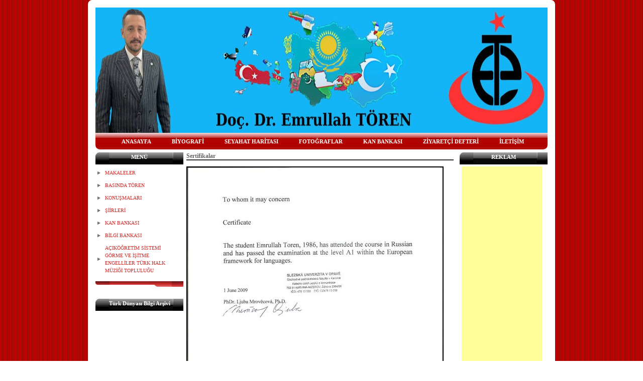

--- FILE ---
content_type: text/html; charset=UTF-8
request_url: http://www.emrullahtoren.net/?pnum=19&pt=Sertifikalar
body_size: 5477
content:
<!DOCTYPE html>
                        <html lang="tr">
                        <!--[if lt IE 8]> <html lang="tr-TR" class="stnz_no-js ie6"> <![endif]-->
<head>
<title>Emrullah TÖREN'in Kişisel Ağı</title>
<meta http-equiv="X-UA-Compatible" content="IE=Edge;chrome=1" /><meta http-equiv="Content-Type" content="text/html; charset=UTF-8">
<meta name="keywords" content="Emrullah TÖREN, Arş. Gör., Turizm, Türk Dünyası, Araştırma Görevlisi, Çanakkale, Elbistan, Ülkü Ocakları, MHP"/>
<meta name="description" content=""/>
<link rel="shortcut icon" href="FileUpload/ds162622/favicon.ico" type="image/x-icon">



<link class="nstr" href="./templates/tpl/70/stil.css?20140101" rel="stylesheet" type="text/css" />
<!--[if lt IE 7]>						
							<script src="/templates/default/IE7.jgz">IE7_PNG_SUFFIX=".png";</script>
							<link href="/templates/default/ie6.css" rel="stylesheet" type="text/css" />
						<![endif]-->
<!--[if lt IE 8]>							
							<link href="/templates/default/ie7.css" rel="stylesheet" type="text/css" />
						<![endif]-->
<script type="text/javascript" src="/templates/js/js.js?v=3" ></script>
<script src="/cjs/jquery/1.8/jquery-1.8.3.min.jgz"></script>
<script src="/cjs/jquery.bxslider.min.js"></script>
<link href="/cjs/jquery.bxslider.css" rel="stylesheet" type="text/css" />

<link rel="stylesheet" href="/cjs/css/magnific-popup.css">
                                <link rel="stylesheet" href="/cjs/css/wookmark-main.css">
                                <script src="/cjs/js/imagesloaded.pkgd.min.js"></script>
                                <script src="/cjs/js/jquery.magnific-popup.min.js"></script>
                                <script src="/cjs/js/wookmark.js"></script><link rel="stylesheet" href="/cjs/banner_rotator/css/banner-rotator.min.css">
<script type="text/javascript" src="/cjs/banner_rotator/js/jquery.banner-rotator.min.js"></script>
<link rel="stylesheet" type="text/css" href="/cjs/sliders/rotator/css/wt-rotator.css"/>
<script type="text/javascript" src="/cjs/sliders/rotator/js/jquery.wt-rotator-prod.min.jgz"></script>



<link href="/assets/css/desktop.css" rel="stylesheet" type="text/css" />

<!--[if lt IE 8]>               
                    <style type="text/css">#stnz_middleContent{width:538px !important;}</style>         
                <![endif]-->

</head>

<body id="standartTmp" class="tpl">

<div id="stnz_wrap">	
		<div id="stnz_containerTop">
		<div id="stnz_left_bg"></div>
		<div id="stnz_containerMiddle">
		<div id="stnz_headerWrap"><div id="stnz_headerTop"></div><div id="stnz_header" style="background-image: none;"><style>#stnz_header{min-height:1px;}</style><div id="stnz_jsHeader">
<script type="text/javascript">
$(document).ready( function() {    
$(".jquery_header_container").wtRotator({
width:900,
height:250,
transition_speed:1000,
block_size:50,
vert_size:50,
horz_size:50,
transition:"random",
text_effect:"none",
tooltip_type:"image",
cpanel_align:"BC",
display_thumbs:false,
cpanel_position:"inside",
display_playbutton:false,
display_dbuttons:false,
display_timer:false,
thumb_width:25,
thumb_height:25,
display_thumbimg:false,
display_numbers:false,
mouseover_pause:false,
text_mouseover:false,
cpanel_mouseover:false,
display_side_buttons:false,
auto_start:true,
button_width:0,
button_height:0,
button_margin:3,        
text_sync:true,
shuffle:false,
block_delay:15,
vstripe_delay:73,
hstripe_delay:183,          
auto_center:true
});
});
</script>
<div class="jquery_header_container"> 
<div class="wt-rotator">
<div class="screen"></div>
<div class="c-panel">
<div class="thumbnails">
<ul><li><a href="/FileUpload/ds162622/HeaderImages/crop/342087.jpg"><img src="/FileUpload/ds162622/HeaderImages/thumb/342087.jpg"/></a></li><li><a href="/FileUpload/ds162622/HeaderImages/crop/59756.jpg"><img src="/FileUpload/ds162622/HeaderImages/thumb/59756.jpg"/></a></li><li><a href="/FileUpload/ds162622/HeaderImages/crop/59757.jpg"><img src="/FileUpload/ds162622/HeaderImages/thumb/59757.jpg"/></a></li><li><a href="/FileUpload/ds162622/HeaderImages/crop/59758.jpg"><img src="/FileUpload/ds162622/HeaderImages/thumb/59758.jpg"/></a></li><li><a href="/FileUpload/ds162622/HeaderImages/crop/59759.jpg"><img src="/FileUpload/ds162622/HeaderImages/thumb/59759.jpg"/></a></li></ul>
</div>
<div class="buttons"><div class="prev-btn"></div><div class="play-btn"></div><div class="next-btn"></div></div> 
</div>
</div> 
</div></div><!-- /jsHeader --></div><div id="stnz_headerFooter" style="margin-top:0;"></div><!-- /header --><script type="text/javascript">
				    $(function() {
	   					$("#ust-menu-search").keyup(function(e) {
	   						if (e.keyCode==13)	   						
				        	{
				        		if ($(this).val().length > 2){
				        			$(location).attr('href','/?Syf=39&search='+$(this).val());
				        		}else{
				        			alert('Lütfen en az 3 harf giriniz.');
				        		}	
				        	}
	   					});
	   					
	   					$("#search-ust").click(function() {
				        	if ($('#ust-menu-search').val().length > 2){
				        			$(location).attr('href','/?Syf=39&search='+$('#ust-menu-search').val());
				        		}else{
				        			alert('Lütfen en az 3 harf giriniz.');
				        		}				        	
	   					});
	   					
				    });
				</script><div id="topMenu"><link href="/templates/tpl/70/menucss/default.css?20140101" rel="stylesheet" type="text/css" />
<div class="stnz_widget stnz_ust_menu70">
<div class="stnz_widgetContent"><div class="stnz_dropdown70_root stnz_dropdown70_root_center"><div id="ust_menu_root"><nav><ul class="sf-menu stnz_dropdown70 stnz_dropdown70-horizontal" id="nav" data-title="Menu">
		
			<li><a class="root"  href="http://www.emrullahtoren.net/?SyfNmb=1&pt=ANASAYFA" rel="alternate" hreflang="tr">ANASAYFA</a></li>
			<li><a class="root"  href="http://www.emrullahtoren.net/?SyfNmb=2&pt=B%C4%B0YOGRAF%C4%B0" rel="alternate" hreflang="tr">BİYOGRAFİ</a></li>
			<li><a class="root"  href="http://www.emrullahtoren.net/?pnum=44&pt=SEYAHAT+HAR%C4%B0TASI" rel="alternate" hreflang="tr">SEYAHAT HARİTASI</a></li>
			<li><a class="root"  href="http://www.emrullahtoren.net/?Syf=4&pt=FOTO%C4%9ERAFLAR" rel="alternate" hreflang="tr">FOTOĞRAFLAR</a></li>
			<li><a class="root"  href="http://www.emrullahtoren.net/?pnum=35&pt=KAN+BANKASI" rel="alternate" hreflang="tr">KAN BANKASI</a></li>
			<li><a class="root"  href="http://www.emrullahtoren.net/?Syf=0&pt=Z%C4%B0YARET%C3%87%C4%B0+DEFTER%C4%B0" rel="alternate" hreflang="tr">ZİYARETÇİ DEFTERİ</a></li>
			<li><a class="root"  href="http://www.emrullahtoren.net/?SyfNmb=3&pt=%C4%B0LET%C4%B0%C5%9E%C4%B0M" rel="alternate" hreflang="tr">İLETİŞİM</a></li></ul></nav></div></div></div>
</div><!-- /widget -->

</div><!-- /topMenu --></div><div id="stnz_content"><div id="stnz_leftContent"><div class="stnz_widget"><div class="stnz_widget stnz_menu">
<div class="stnz_widgetTitle"><div class="stnz_widgetTitle_text">MENÜ</div></div>
<div class="stnz_widgetContent"><ul class="sf-menu stnz_dropdown70 stnz_dropdown70-vertical" id="nav84477" data-title="MENÜ">
				
					<li><a class="root"  href="#" rel="alternate" hreflang="tr">MAKALELER</a>
				<ul>
					<li><a   href="http://www.emrullahtoren.net/?pnum=11&pt=T%C3%B6ren%27in+Makaleleri" rel="alternate" hreflang="tr">Tören'in Makaleleri</a></li>
					<li><a   href="http://www.emrullahtoren.net/?pnum=21&pt=Di%C4%9Fer+Makaleler" rel="alternate" hreflang="tr">Diğer Makaleler</a></li>
				</ul>
					</li>
					<li><a class="root"  href="#" rel="alternate" hreflang="tr">BASINDA TÖREN</a>
				<ul>
					<li><a   href="http://www.emrullahtoren.net/?pnum=14&pt=G%C3%B6rsel+Bas%C4%B1nda" rel="alternate" hreflang="tr">Görsel Basında</a></li>
					<li><a   href="http://www.emrullahtoren.net/?pnum=15&pt=Yaz%C4%B1l%C4%B1+Bas%C4%B1nda" rel="alternate" hreflang="tr">Yazılı Basında</a></li>
					<li><a   href="http://www.emrullahtoren.net/?pnum=43&pt=%C4%B0nternet+Haber+Sitelerinde" rel="alternate" hreflang="tr">İnternet Haber Sitelerinde</a></li>
				</ul>
					</li>
					<li><a class="root"  href="#" rel="alternate" hreflang="tr">KONUŞMALARI</a>
				<ul>
					<li><a   href="http://www.emrullahtoren.net/?pnum=29&pt=Karabekir+Konferans%C4%B1" rel="alternate" hreflang="tr">Karabekir Konferansı</a></li>
					<li><a   href="http://www.emrullahtoren.net/?pnum=31&pt=Yeniden+%C3%87anakkale+Ruhu+Zafer+Gecesi" rel="alternate" hreflang="tr">Yeniden Çanakkale Ruhu Zafer Gecesi</a></li>
					<li><a   href="http://www.emrullahtoren.net/?pnum=30&pt=Nevruz+%C5%9E%C3%B6leni" rel="alternate" hreflang="tr">Nevruz Şöleni</a></li>
				</ul>
					</li>
					<li><a class="root"  href="#" rel="alternate" hreflang="tr">ŞİİRLERİ</a>
				<ul>
					<li><a   href="http://www.emrullahtoren.net/?pnum=40&pt=Can+kurban+Sana+G%C3%BCzel+T%C3%BCrkistan" rel="alternate" hreflang="tr">Can kurban Sana Güzel Türkistan</a></li>
				</ul>
					</li>
					<li><a class="root"  href="http://www.emrullahtoren.net/?pnum=36&pt=KAN+BANKASI" rel="alternate" hreflang="tr">KAN BANKASI</a></li>
					<li><a class="root"  href="http://www.emrullahtoren.net/?pnum=37&pt=B%C4%B0LG%C4%B0+BANKASI" rel="alternate" hreflang="tr">BİLGİ BANKASI</a></li>
					<li><a class="root"  href="#" rel="alternate" hreflang="tr">AÇIKÖĞRETİM SİSTEMİ GÖRME VE İŞİTME ENGELLİLER TÜRK HALK MÜZİĞİ TOPLULUĞU</a>
				<ul>
					<li><a   href="http://www.emrullahtoren.net/?pnum=41&pt=G%C3%B6n%C3%BCl+G%C3%B6z%C3%BC+G%C3%B6renler+Konseri" rel="alternate" hreflang="tr">Gönül Gözü Görenler Konseri</a></li>
					<li><a   href="http://www.emrullahtoren.net/?pnum=42&pt=Anadolu%27dan+T%C3%BCrk%C3%BCler+Konseri" rel="alternate" hreflang="tr">Anadolu'dan Türküler Konseri</a></li>
				</ul>
					</li></ul></div>
<div class="stnz_widgetFooter"></div>
</div><!-- /widget -->

<div class="stnz_widget stnz_reklam_blok">
<div class="stnz_widgetTitle"><div class="stnz_widgetTitle_text">Türk Dünyası Bilgi Arşivi</div></div>
<div class="stnz_widgetContent"><p><iframe src="//www.facebook.com/plugins/likebox.php?href=http%3A%2F%2Fwww.facebook.com%2Fwww.tdba.net&amp;width=160&amp;height=420&amp;colorscheme=light&amp;show_faces=true&amp;border_color=blue&amp;stream=false&amp;header=true&amp;appId=117522853664" scrolling="no" frameborder="0" style="border: none; overflow: hidden; width: 160px; height: 420px;" allowtransparency="true"></iframe></p></div>
<div class="stnz_widgetFooter"></div>
</div><!-- /widget -->

<div class="stnz_widget stnz_uyelik">
<div class="stnz_widgetTitle"><div class="stnz_widgetTitle_text">Üye Girişi</div></div>
<div class="stnz_widgetContent">
            <form action="http://www.emrullahtoren.net/?pnum=19&pt=Sertifikalar" name="UyeForm" method="POST">
                <div class="stnz_formRow">
                    <label class="stnz_tubip_login_text" for="username">Kullanıcı adı</label>
                    <input type="text" size="6" maxlength="50" class="stnz_formInput" name="username" id="username" />
                </div>
                <div class="stnz_formRow">
                    <label class="stnz_tubip_login_pass" for="pass">Şifre</label>
                    <input type="password" size="6" class="stnz_formInput" name="pass" id="pass" />
                </div>
                
                
                <div class="stnz_formRow">
                    <input type="submit" class="stnz_formSubmit" name="gonder" value="Giriş" />
                </div>
                <div class="stnz_formRow stnz_formHelper">
                    <a href="http://www.emrullahtoren.net/?Syf=7&UI=0&pt=Üye Girişi" class="stnz_passwordForgotten">Parolamı unuttum</a><br />
                    <a href="http://www.emrullahtoren.net/?Syf=7&UI=1&pt=Üye Girişi" class="stnz_userRegister">Üye olmak istiyorum</a>
                </div>
            </form></div>
<div class="stnz_widgetFooter"></div>
</div><!-- /widget -->

<div class="stnz_widget stnz_reklam_blok">
<div class="stnz_widgetTitle"><div class="stnz_widgetTitle_text">İZLENCELER</div></div>
<div class="stnz_widgetContent"><p><a href="http://www.emrullahtoren.net/?Lang=TR&amp;Syf=24&amp;vid_id=8208&amp;/%C4%B0ZLENCELER"><img alt=" " height="100" width="160" src="../FileUpload/ds162622/File/izlence.jpg" /></a></p></div>
<div class="stnz_widgetFooter"></div>
</div><!-- /widget -->

</div></div><!-- /leftContent --><div id="stnz_middleContent" class="stnz_coklu stnz_sol_var stnz_sag_var"><div class="stnz_pageTitle"><h2><span>Sertifikalar</span></h2></div><p><img style="border: 2px solid black; vertical-align: middle;" alt=" " height="698" width="508" src="../FileUpload/ds162622/File/rusca_sertifika.jpg" /></p><p> </p><p><img style="border: 2px solid black; vertical-align: middle;" alt=" " height="698" width="508" src="../FileUpload/ds162622/File/ispanyolca_sertifika.jpg" /></p><p> </p><p><img style="border: 2px solid black; vertical-align: middle;" alt=" " height="698" width="508" src="../FileUpload/ds162622/File/cekcesertifika.jpg" /></p><p> </p><p><img style="border: 2px solid black;" alt=" " height="370" width="510" src="../FileUpload/ds162622/File/sentez_sertifika.jpg" /></p><style type="text/css">
.sablon_yazi_img {
   padding:3px;
   border:0.5px;
   background-color:#fff;
}

.sablon_yazi_img:hover {
   padding:3px;
   border:0.5px;
   background-color:#cccccc;
}

</style>

<script>

$(document).ready(function () {
    $(".fade_effect img").fadeTo(0, 1.0);

    $(".fade_effect img").hover(function () {
        $(this).fadeTo("slow", 0.7);
        },
        function () {$(this).fadeTo("slow", 1.0);
        }
    );
});

</script><div class="a2a_kit a2a_kit_size_32 a2a_default_style">
									<a class="a2a_dd" href="https://www.addtoany.com/share"></a>
									<a class="a2a_button_facebook"></a>
									<a class="a2a_button_twitter"></a>
									<a class="a2a_button_email"></a>
									<a class="a2a_button_google_gmail"></a>
									<a class="a2a_button_linkedin"></a>
									</div>
									<script>
									var a2a_config = a2a_config || {};
									a2a_config.locale = "tr";
									</script>
									<script async src="https://static.addtoany.com/menu/page.js"></script></div><!-- /middleContent --><div id="stnz_rightContent"><div class="stnz_widget"><div class="stnz_widget stnz_reklam_blok">
<div class="stnz_widgetTitle"><div class="stnz_widgetTitle_text">REKLAM</div></div>
<div class="stnz_widgetContent"><script type="text/javascript">// <![CDATA[
google_ad_client = "ca-pub-1922709502335847";
/* Reklam */
google_ad_slot = "4979637186";
google_ad_width = 160;
google_ad_height = 600;
// ]]></script>
<script type="text/javascript" src="http://pagead2.googlesyndication.com/pagead/show_ads.js">
</script></div>
<div class="stnz_widgetFooter"></div>
</div><!-- /widget -->

<div class="stnz_widget stnz_kose_yazilari">
<div class="stnz_widgetTitle"><div class="stnz_widgetTitle_text">KÖŞE YAZARLARI</div></div>
<div class="stnz_widgetContent">
            
                <table width="100%" cellpadding="0" cellspacing="2">
                <tr>
                <td width="50" rowspan="3">
                <img  height="50" width="45" border="0" src="/FileUpload/ds162622/UyeResim/6246629.jpg">
                </td>
                </tr>
                <tr>
                <td width="118" valign="middle">
                <a href="/?Syf=22&Mkl=891663&pt=Emrullah TÖREN&Suçlu-Olay-Mahallîne-Tekrar-Döner" class="stnz_yazar_adi stnz_strong">Emrullah TÖREN</a>
                </td>
                </tr>
                <tr>
                <td valign="top">
                <a href="/?Syf=22&Mkl=891663&pt=Emrullah TÖREN&Suçlu-Olay-Mahallîne-Tekrar-Döner" class="stnz_yazi_basligi">Suçlu Olay Mahallîne Tekrar Döner</a>
                </td>
                </tr>
                <tr><td colspan="2"><hr size="1" width="100%"></td></tr>
                </table>
            
                <table width="100%" cellpadding="0" cellspacing="2">
                <tr>
                <td width="50" rowspan="3">
                <img  height="50" width="45" border="0" src="/FileUpload/ds162622/UyeResim/6247925.jpg">
                </td>
                </tr>
                <tr>
                <td width="118" valign="middle">
                <a href="/?Syf=22&Mkl=184942&pt=Serdar AKKOÇ&FEYSBUK-!-(-SOSYAL-AĞ-)" class="stnz_yazar_adi stnz_strong">Serdar AKKOÇ</a>
                </td>
                </tr>
                <tr>
                <td valign="top">
                <a href="/?Syf=22&Mkl=184942&pt=Serdar AKKOÇ&FEYSBUK-!-(-SOSYAL-AĞ-)" class="stnz_yazi_basligi">FEYSBUK ! ( SOSYAL AĞ )</a>
                </td>
                </tr>
                <tr><td colspan="2"><hr size="1" width="100%"></td></tr>
                </table>
            
                <table width="100%" cellpadding="0" cellspacing="2">
                <tr>
                <td width="50" rowspan="3">
                <img  height="50" width="45" border="0" src="/FileUpload/ds162622/UyeResim/6249197.jpg">
                </td>
                </tr>
                <tr>
                <td width="118" valign="middle">
                <a href="/?Syf=22&Mkl=141987&pt=Murat ÇITAK&Türk(süz)-Dış-Politika-ve-Doğu-Türkistan" class="stnz_yazar_adi stnz_strong">Murat ÇITAK</a>
                </td>
                </tr>
                <tr>
                <td valign="top">
                <a href="/?Syf=22&Mkl=141987&pt=Murat ÇITAK&Türk(süz)-Dış-Politika-ve-Doğu-Türkistan" class="stnz_yazi_basligi">Türk(süz) Dış Politika ve Doğu Türkistan</a>
                </td>
                </tr>
                <tr><td colspan="2"><hr size="1" width="100%"></td></tr>
                </table>
            
                <table width="100%" cellpadding="0" cellspacing="2">
                <tr>
                <td width="50" rowspan="3">
                <img  height="50" width="45" border="0" src="/FileUpload/ds162622/UyeResim/6294034.jpg">
                </td>
                </tr>
                <tr>
                <td width="118" valign="middle">
                <a href="/?Syf=22&Mkl=161988&pt=Evren YALÇIN&KAYNAYAN-KATRAN!" class="stnz_yazar_adi stnz_strong">Evren YALÇIN</a>
                </td>
                </tr>
                <tr>
                <td valign="top">
                <a href="/?Syf=22&Mkl=161988&pt=Evren YALÇIN&KAYNAYAN-KATRAN!" class="stnz_yazi_basligi">KAYNAYAN KATRAN!</a>
                </td>
                </tr>
                <tr><td colspan="2"><hr size="1" width="100%"></td></tr>
                </table></div>
<div class="stnz_widgetFooter"></div>
</div><!-- /widget -->

<div class="stnz_widget stnz_ziyaret">
<div class="stnz_widgetTitle"><div class="stnz_widgetTitle_text">Ziyaret Bilgileri</div></div>
<div class="stnz_widgetContent">
        
            <table width="100%" border="0" cellspacing="0" cellpadding="0">
            <tr><td>Aktif Ziyaretçi</td><td class="stnz_strong">1</td></tr>
            <tr><td>Bugün Toplam</td><td class="stnz_strong">1</td></tr>
            <tr><td>Toplam Ziyaret</td><td class="stnz_strong">96490</td></tr></table></div>
<div class="stnz_widgetFooter"></div>
</div><!-- /widget -->

</div></div><!-- /rightContent> --></div><!-- /content -->	  
	</div><!-- /containerMiddle -->
	<div id="stnz_right_bg"></div>
	</div><!-- /containerTop -->
</div> <!-- /wrap --><div id="stnz_footer"></div><!-- /footer --><!--[if lt IE 8]>	
	<script type="text/javascript">			
		document.getElementById('stnz_left_bg').style.display = 'none';
		document.getElementById('stnz_right_bg').style.display = 'none';
	</script>
	<![endif]--></html>

--- FILE ---
content_type: text/html; charset=utf-8
request_url: https://www.google.com/recaptcha/api2/aframe
body_size: 268
content:
<!DOCTYPE HTML><html><head><meta http-equiv="content-type" content="text/html; charset=UTF-8"></head><body><script nonce="RgE6iqGZnLaUIu3hKVInMg">/** Anti-fraud and anti-abuse applications only. See google.com/recaptcha */ try{var clients={'sodar':'https://pagead2.googlesyndication.com/pagead/sodar?'};window.addEventListener("message",function(a){try{if(a.source===window.parent){var b=JSON.parse(a.data);var c=clients[b['id']];if(c){var d=document.createElement('img');d.src=c+b['params']+'&rc='+(localStorage.getItem("rc::a")?sessionStorage.getItem("rc::b"):"");window.document.body.appendChild(d);sessionStorage.setItem("rc::e",parseInt(sessionStorage.getItem("rc::e")||0)+1);localStorage.setItem("rc::h",'1769807585923');}}}catch(b){}});window.parent.postMessage("_grecaptcha_ready", "*");}catch(b){}</script></body></html>

--- FILE ---
content_type: text/css
request_url: http://www.emrullahtoren.net/assets/css/desktop.css
body_size: 352
content:
.sf-menu {
    /*display: inherit;*/
}
.select-menu {
    display: none !important;
}

#stnz_mobile-middleContent {
    /*display: none !important;*/
}

#stnz_middleContent {
    /*display: block;*/
}

#live-support-footer { 
    position:fixed;
    right:0px;
    bottom:0px;
}

iframe.mibew-chat-frame {
        width: 520px;
        height: 480px;
}

--- FILE ---
content_type: text/css
request_url: http://www.emrullahtoren.net/templates/tpl/70/menucss/default.css?20140101
body_size: 5922
content:
@charset "UTF-8";
.stnz_ust_menu70 .stnz_widgetContent{background-image: url(../images/menubg.jpg); min-height:31px; border-radius: 0 0 0.7em 0.7em; -webkit-border-radius: 0 0 0.7em 0.7em; -moz-border-radius: 0 0 0.7em 0.7em;}
.stnz_dropdown70_root_left{text-align: left;}
.stnz_dropdown70_root_center{text-align: center;}
.stnz_dropdown70_root_right{text-align: right;}
div.stnz_dropdown70_root div 
{		
	display: inline-block;
	zoom: 1;
}

ul.stnz_dropdown70,
ul.stnz_dropdown70 li,
ul.stnz_dropdown70 ul {
 list-style: none;
 margin: 0;
 padding: 0;
}

ul.stnz_dropdown70 { 
 position: relative;
 z-index: 97;  
}

ul.stnz_dropdown70 li {
 float: left;
 line-height: 1.3em;
 vertical-align: middle;
}

ul.stnz_dropdown70 li.hover,
ul.stnz_dropdown70 li:hover {
 position: relative;
 z-index: 99;
 cursor: default;
}

ul.stnz_dropdown70 ul {
 visibility: hidden;
 position: absolute;
 top: 100%;
 left: 0;
 z-index: 98;
 width: 100%; 
}

ul.stnz_dropdown70 ul li {
 float: none;
 text-align: left;
}

ul.stnz_dropdown70 ul ul {
 top: 1px;
 left: 100%;
}

ul.stnz_dropdown70 li:hover > ul {
 visibility: visible;
}

ul.stnz_dropdown70-vertical {
 z-index: 50;
 width: 100%;
}

ul.stnz_dropdown70-vertical ul {
 top: 1px;
 left: 100%;
}

ul.stnz_dropdown70-vertical li {
 float: none;
}

ul.stnz_dropdown70 {
	font-weight: normal;
}

ul.stnz_dropdown70 a:link,
ul.stnz_dropdown70 a:visited { 
	text-decoration: none; 
}

ul.stnz_dropdown70 ul li {
	margin-left: 0px;
}

ul.stnz_dropdown70 a,
ul.stnz_dropdown70 span {
	font-family: tahoma;
	font-size: 11px;
	color: #5c5c5e;
	display: block; 
	padding: 5px 10px;
	padding-left: 15px; 
}

ul.stnz_dropdown70 ul a,
ul.stnz_dropdown70 ul span {
	padding: 5px;
	padding-left: 5px;
}

ul.stnz_dropdown70 li {
	padding: 0;  
	border: none; 	
}

ul.stnz_dropdown70 ul {
	margin-top: 0px;
 	width: 190px;
	border-style: solid;
	border-width: 1px 1px 1px 1px;
 	/* acilan alanin kenar renkleri
 				 UST      SAG     ALT    SOL
	*/
	background-color: #fff;
	border-color: #EDE4DB #EDE4DB #EDE4DB #EDE4DB;
	border-radius: 0.3em; -webkit-border-radius: 0.3em; -moz-border-radius: 0.3em;
}

/********************************************************************** 
***************************  UST MENU  ******************************** 
**********************************************************************/

ul.stnz_dropdown70-horizontal {
	float:left;
}

ul.stnz_dropdown70-horizontal .root {
	font-weight: bold;
	color: #fff;
	margin:0 8px 0 8px;
	padding-top: 10px;
}

ul.stnz_dropdown70-horizontal .root:hover{
	background: url(../images/butonbg2.jpg) 0 100% repeat-x;
}

ul.stnz_dropdown70-horizontal li li:hover > a {
	background: url(../images/butonbg2.jpg) 0 100% repeat-y;		
	color: #333;
}

ul.stnz_dropdown70-horizontal li li  {
	border-bottom: 0.5px solid #EDE4DB;
}

ul.stnz_dropdown70-horizontal .dir {
	padding-right: 20px;
	background-position: 100% 50%;
	background-repeat: no-repeat;
	
}

ul.stnz_dropdown70-horizontal .dir,
ul.stnz_dropdown70-upward ul .dir {
	
}

ul.stnz_dropdown70-horizontal-rtl .dir {
	padding-right: 10px;
	padding-left: 15px;
	
	background-position: 0 50%;
}

/********************************************************************** 
***************************  YAN MENU  ******************************** 
**********************************************************************/

ul.stnz_dropdown70-vertical li {
	margin-left: 0px;
}

ul.stnz_dropdown70-vertical li .root {
	font-family: verdana;
	font-size: 10px;
	font-weight: normal;
	color: #CE2C29;
	position: relative;	
	background: url(../images/arrow.jpg) 0 50% no-repeat;	
}

ul.stnz_dropdown70-vertical li li:hover > a {
	background: url(../images/butonbg2.jpg);
	color: #CE2C29;
	
}

ul.stnz_dropdown70-vertical li:hover > a {	
	background: url(../images/butonbg2.jpg); 	
	color: #fff;
}

/*-------------------------------------------------/
* @section Support Class `dir`
* @level sep	ul, .class
*/

/* -- Components override -- */
ul.stnz_dropdown70-upward .dir {
	
}

ul.stnz_dropdown70-vertical .dir,
ul.stnz_dropdown70-upward ul .dir {
	
}

ul.stnz_dropdown70-vertical-rtl ul {
 left: auto !important;
 right: 100%; 
}


ul.stnz_dropdown70-vertical-rtl li .root {
 text-align: left;
 padding-left: 12px;
 /*background-position: 100% 50%;*/ 
}

ul.stnz_dropdown70-vertical-rtl .dir {
	padding-right: 0px;
	padding-left: 5px;
	
	background-position: 0 50%;
}

ul.stnz_dropdown70 ul li.hover .open,
ul.stnz_dropdown70-vertical li.hover .open {
 padding-left: 5px;
 border-top-color: #fff;
 border-left: solid 1px #ffa500;
}

ul.stnz_dropdown70-vertical-rtl li.hover .open {
 padding-right: 5px;
 border-right-color: #ffa500;
 border-left: none;
}

ul.stnz_dropdown70-upward li.hover .open {
 border-top-color: #fff;
 border-bottom-color: #ffa500;
}

ul.stnz_dropdown70-upward ul li.hover .open {
 border-bottom-color: #d9d9d9;
}



#ust-menu-uyelik{left:-40px;}
#ust_ozel_modul_li{width:1px;min-height:20px;margin-left:145px;}
#ust-menu-modul-login{float:right; font-size:11px;margin-top:-22px;position: relative;z-index: 999; color:#eee;margin-right:7px;}
#ust-menu-modul-login a{color:#eee;}
#ust-menu-modul-uyelik{margin-top:-33px;margin-right:5px !important;float:right;color:#eee;cursor:pointer;padding-right:0 !important;}
#ust-menu-modul-uyelik a{margin-right:10px;}
#ust-menu-modul-uyelik li{cursor: pointer;}
#ust-menu-modul-uyelik li ul{width:140px;}
#ust-menu-modul-uyelik li ul a{width:130px;}

#ust-menu-modul{width:180px;margin:-40px 25px 0 0;float:right;position: relative;z-index: 999;}
#ust-menu-modul-search{list-style: none;width:170px;}
#ust-menu-modul-search li{margin:0;padding:0;height:24px;}
#ust-menu-search-mercek{float:left;margin: 4px 0 0 -20px;cursor:pointer;}
#ust-menu-search{width:150px;height:12px;float:left; padding: 5px 4px; font: 12px 'Open Sans',sans-serif; color: #666; background: #eee; border: 1px solid #ccc !important; outline: none;}
